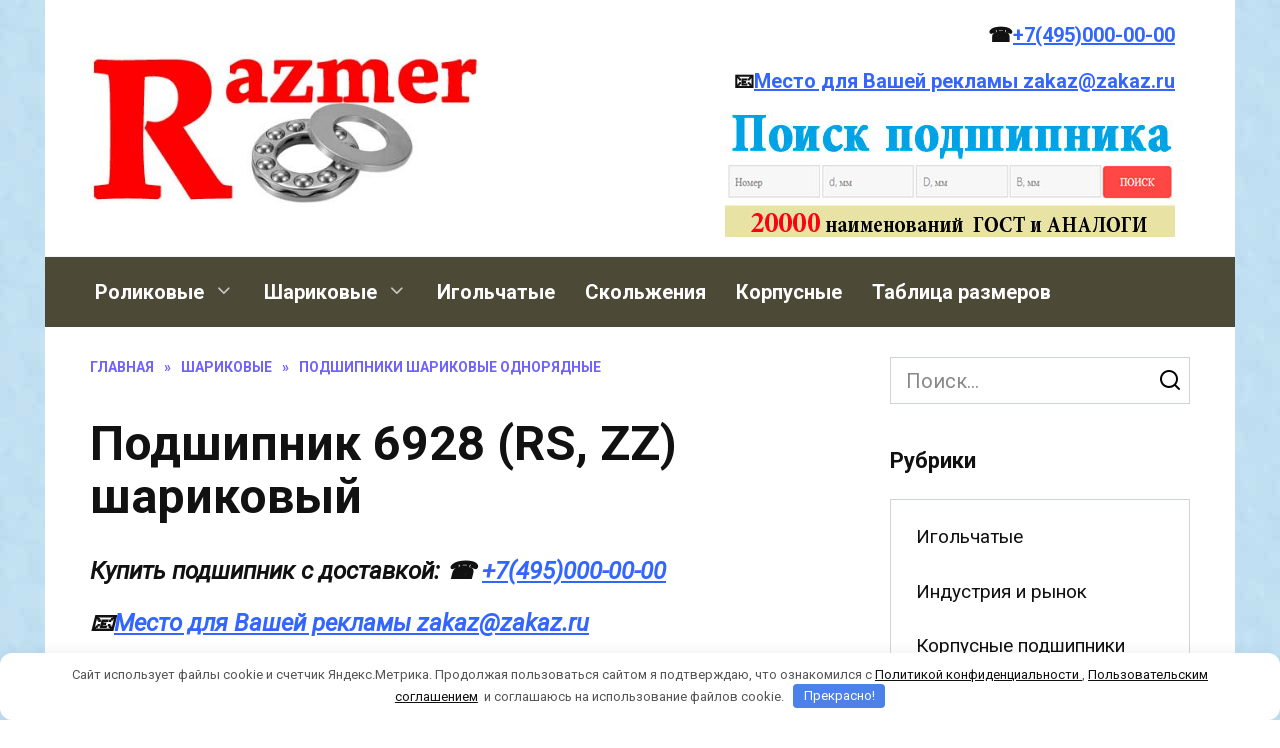

--- FILE ---
content_type: text/html; charset=UTF-8
request_url: https://podshipnika.ru/podshipnik-6928/
body_size: 13284
content:
<!doctype html> <html lang="ru-RU"> <head> <meta charset="UTF-8"> <meta name="viewport" content="width=device-width, initial-scale=1"> <title>Подшипник 6928 (2rs, zz) шариковый | Аналог ГОСТ и EU</title> <meta name='robots' content='max-image-preview:large'/> <style>img:is([sizes="auto" i], [sizes^="auto," i]) { contain-intrinsic-size: 3000px 1500px }</style> <!-- All In One SEO Pack 3.7.1ob_start_detected [-1,-1] --> <meta name="description" content="Подшипник 6928 имеет размеры: ширина 24 мм, внутренний диаметр 140 мм, наружный 190 мм. Производство Япония. Выпускаются также аналоги европейские (EU) и ГОСТ."/> <meta name="keywords" content="подшипник 6928,размер подшипника 6928"/> <script type="application/ld+json" class="aioseop-schema">{"@context":"https://schema.org","@graph":[{"@type":"Organization","@id":"https://podshipnika.ru/#organization","url":"https://podshipnika.ru/","name":"Размер подшипника","sameAs":[]},{"@type":"WebSite","@id":"https://podshipnika.ru/#website","url":"https://podshipnika.ru/","name":"Размер подшипника","publisher":{"@id":"https://podshipnika.ru/#organization"},"potentialAction":{"@type":"SearchAction","target":"https://podshipnika.ru/?s={search_term_string}","query-input":"required name=search_term_string"}},{"@type":"WebPage","@id":"https://podshipnika.ru/podshipnik-6928/#webpage","url":"https://podshipnika.ru/podshipnik-6928/","inLanguage":"ru-RU","name":"Подшипник 6928 (RS, ZZ) шариковый","isPartOf":{"@id":"https://podshipnika.ru/#website"},"breadcrumb":{"@id":"https://podshipnika.ru/podshipnik-6928/#breadcrumblist"},"description":"Подшипник 6928 имеет размеры: ширина 24 мм, внутренний диаметр 140 мм, наружный 190 мм. Производство Япония. Выпускаются также аналоги европейские (EU) и ГОСТ.","image":{"@type":"ImageObject","@id":"https://podshipnika.ru/podshipnik-6928/#primaryimage","url":"https://podshipnika.ru/wp-content/uploads/2023/12/razmer-podshipnika-6928.jpg","width":723,"height":379},"primaryImageOfPage":{"@id":"https://podshipnika.ru/podshipnik-6928/#primaryimage"},"datePublished":"2023-12-13T11:10:57+00:00","dateModified":"2023-12-13T11:10:57+00:00"},{"@type":"Article","@id":"https://podshipnika.ru/podshipnik-6928/#article","isPartOf":{"@id":"https://podshipnika.ru/podshipnik-6928/#webpage"},"author":{"@id":"https://podshipnika.ru/author/rpodshipnika/#author"},"headline":"Подшипник 6928 (RS, ZZ) шариковый","datePublished":"2023-12-13T11:10:57+00:00","dateModified":"2023-12-13T11:10:57+00:00","commentCount":0,"mainEntityOfPage":{"@id":"https://podshipnika.ru/podshipnik-6928/#webpage"},"publisher":{"@id":"https://podshipnika.ru/#organization"},"articleSection":"Подшипники шариковые однорядные, 6928","image":{"@type":"ImageObject","@id":"https://podshipnika.ru/podshipnik-6928/#primaryimage","url":"https://podshipnika.ru/wp-content/uploads/2023/12/razmer-podshipnika-6928.jpg","width":723,"height":379}},{"@type":"Person","@id":"https://podshipnika.ru/author/rpodshipnika/#author","name":"Алексей","sameAs":[],"image":{"@type":"ImageObject","@id":"https://podshipnika.ru/#personlogo","url":"https://secure.gravatar.com/avatar/7246dbaa6b0bd3b9679afff8de3282e7f365f3bef92a5344e313e5d1bedbf28c?s=96&d=monsterid&r=g","width":96,"height":96,"caption":"Алексей"}},{"@type":"BreadcrumbList","@id":"https://podshipnika.ru/podshipnik-6928/#breadcrumblist","itemListElement":[{"@type":"ListItem","position":1,"item":{"@type":"WebPage","@id":"https://podshipnika.ru/","url":"https://podshipnika.ru/","name":"Размеры подшипников | Поиск номера подшипника по таблице"}},{"@type":"ListItem","position":2,"item":{"@type":"WebPage","@id":"https://podshipnika.ru/podshipnik-6928/","url":"https://podshipnika.ru/podshipnik-6928/","name":"Подшипник 6928 (RS, ZZ) шариковый"}}]}]}</script> <link rel="canonical" href="https://podshipnika.ru/podshipnik-6928/"/> <!-- All In One SEO Pack --> <link rel='stylesheet' id='gglcptch-css' href='https://podshipnika.ru/wp-content/plugins/google-captcha/css/gglcptch.css' media='all'/> <style id='wp-block-library-theme-inline-css' type='text/css'> .wp-block-audio :where(figcaption){color:#555;font-size:13px;text-align:center}.is-dark-theme .wp-block-audio :where(figcaption){color:#ffffffa6}.wp-block-audio{margin:0 0 1em}.wp-block-code{border:1px solid #ccc;border-radius:4px;font-family:Menlo,Consolas,monaco,monospace;padding:.8em 1em}.wp-block-embed :where(figcaption){color:#555;font-size:13px;text-align:center}.is-dark-theme .wp-block-embed :where(figcaption){color:#ffffffa6}.wp-block-embed{margin:0 0 1em}.blocks-gallery-caption{color:#555;font-size:13px;text-align:center}.is-dark-theme .blocks-gallery-caption{color:#ffffffa6}:root :where(.wp-block-image figcaption){color:#555;font-size:13px;text-align:center}.is-dark-theme :root :where(.wp-block-image figcaption){color:#ffffffa6}.wp-block-image{margin:0 0 1em}.wp-block-pullquote{border-bottom:4px solid;border-top:4px solid;color:currentColor;margin-bottom:1.75em}.wp-block-pullquote cite,.wp-block-pullquote footer,.wp-block-pullquote__citation{color:currentColor;font-size:.8125em;font-style:normal;text-transform:uppercase}.wp-block-quote{border-left:.25em solid;margin:0 0 1.75em;padding-left:1em}.wp-block-quote cite,.wp-block-quote footer{color:currentColor;font-size:.8125em;font-style:normal;position:relative}.wp-block-quote:where(.has-text-align-right){border-left:none;border-right:.25em solid;padding-left:0;padding-right:1em}.wp-block-quote:where(.has-text-align-center){border:none;padding-left:0}.wp-block-quote.is-large,.wp-block-quote.is-style-large,.wp-block-quote:where(.is-style-plain){border:none}.wp-block-search .wp-block-search__label{font-weight:700}.wp-block-search__button{border:1px solid #ccc;padding:.375em .625em}:where(.wp-block-group.has-background){padding:1.25em 2.375em}.wp-block-separator.has-css-opacity{opacity:.4}.wp-block-separator{border:none;border-bottom:2px solid;margin-left:auto;margin-right:auto}.wp-block-separator.has-alpha-channel-opacity{opacity:1}.wp-block-separator:not(.is-style-wide):not(.is-style-dots){width:100px}.wp-block-separator.has-background:not(.is-style-dots){border-bottom:none;height:1px}.wp-block-separator.has-background:not(.is-style-wide):not(.is-style-dots){height:2px}.wp-block-table{margin:0 0 1em}.wp-block-table td,.wp-block-table th{word-break:normal}.wp-block-table :where(figcaption){color:#555;font-size:13px;text-align:center}.is-dark-theme .wp-block-table :where(figcaption){color:#ffffffa6}.wp-block-video :where(figcaption){color:#555;font-size:13px;text-align:center}.is-dark-theme .wp-block-video :where(figcaption){color:#ffffffa6}.wp-block-video{margin:0 0 1em}:root :where(.wp-block-template-part.has-background){margin-bottom:0;margin-top:0;padding:1.25em 2.375em} </style> <style id='classic-theme-styles-inline-css' type='text/css'> /*! This file is auto-generated */ .wp-block-button__link{color:#fff;background-color:#32373c;border-radius:9999px;box-shadow:none;text-decoration:none;padding:calc(.667em + 2px) calc(1.333em + 2px);font-size:1.125em}.wp-block-file__button{background:#32373c;color:#fff;text-decoration:none} </style> <style id='global-styles-inline-css' type='text/css'> :root{--wp--preset--aspect-ratio--square: 1;--wp--preset--aspect-ratio--4-3: 4/3;--wp--preset--aspect-ratio--3-4: 3/4;--wp--preset--aspect-ratio--3-2: 3/2;--wp--preset--aspect-ratio--2-3: 2/3;--wp--preset--aspect-ratio--16-9: 16/9;--wp--preset--aspect-ratio--9-16: 9/16;--wp--preset--color--black: #000000;--wp--preset--color--cyan-bluish-gray: #abb8c3;--wp--preset--color--white: #ffffff;--wp--preset--color--pale-pink: #f78da7;--wp--preset--color--vivid-red: #cf2e2e;--wp--preset--color--luminous-vivid-orange: #ff6900;--wp--preset--color--luminous-vivid-amber: #fcb900;--wp--preset--color--light-green-cyan: #7bdcb5;--wp--preset--color--vivid-green-cyan: #00d084;--wp--preset--color--pale-cyan-blue: #8ed1fc;--wp--preset--color--vivid-cyan-blue: #0693e3;--wp--preset--color--vivid-purple: #9b51e0;--wp--preset--gradient--vivid-cyan-blue-to-vivid-purple: linear-gradient(135deg,rgba(6,147,227,1) 0%,rgb(155,81,224) 100%);--wp--preset--gradient--light-green-cyan-to-vivid-green-cyan: linear-gradient(135deg,rgb(122,220,180) 0%,rgb(0,208,130) 100%);--wp--preset--gradient--luminous-vivid-amber-to-luminous-vivid-orange: linear-gradient(135deg,rgba(252,185,0,1) 0%,rgba(255,105,0,1) 100%);--wp--preset--gradient--luminous-vivid-orange-to-vivid-red: linear-gradient(135deg,rgba(255,105,0,1) 0%,rgb(207,46,46) 100%);--wp--preset--gradient--very-light-gray-to-cyan-bluish-gray: linear-gradient(135deg,rgb(238,238,238) 0%,rgb(169,184,195) 100%);--wp--preset--gradient--cool-to-warm-spectrum: linear-gradient(135deg,rgb(74,234,220) 0%,rgb(151,120,209) 20%,rgb(207,42,186) 40%,rgb(238,44,130) 60%,rgb(251,105,98) 80%,rgb(254,248,76) 100%);--wp--preset--gradient--blush-light-purple: linear-gradient(135deg,rgb(255,206,236) 0%,rgb(152,150,240) 100%);--wp--preset--gradient--blush-bordeaux: linear-gradient(135deg,rgb(254,205,165) 0%,rgb(254,45,45) 50%,rgb(107,0,62) 100%);--wp--preset--gradient--luminous-dusk: linear-gradient(135deg,rgb(255,203,112) 0%,rgb(199,81,192) 50%,rgb(65,88,208) 100%);--wp--preset--gradient--pale-ocean: linear-gradient(135deg,rgb(255,245,203) 0%,rgb(182,227,212) 50%,rgb(51,167,181) 100%);--wp--preset--gradient--electric-grass: linear-gradient(135deg,rgb(202,248,128) 0%,rgb(113,206,126) 100%);--wp--preset--gradient--midnight: linear-gradient(135deg,rgb(2,3,129) 0%,rgb(40,116,252) 100%);--wp--preset--font-size--small: 19.5px;--wp--preset--font-size--medium: 20px;--wp--preset--font-size--large: 36.5px;--wp--preset--font-size--x-large: 42px;--wp--preset--font-size--normal: 22px;--wp--preset--font-size--huge: 49.5px;--wp--preset--spacing--20: 0.44rem;--wp--preset--spacing--30: 0.67rem;--wp--preset--spacing--40: 1rem;--wp--preset--spacing--50: 1.5rem;--wp--preset--spacing--60: 2.25rem;--wp--preset--spacing--70: 3.38rem;--wp--preset--spacing--80: 5.06rem;--wp--preset--shadow--natural: 6px 6px 9px rgba(0, 0, 0, 0.2);--wp--preset--shadow--deep: 12px 12px 50px rgba(0, 0, 0, 0.4);--wp--preset--shadow--sharp: 6px 6px 0px rgba(0, 0, 0, 0.2);--wp--preset--shadow--outlined: 6px 6px 0px -3px rgba(255, 255, 255, 1), 6px 6px rgba(0, 0, 0, 1);--wp--preset--shadow--crisp: 6px 6px 0px rgba(0, 0, 0, 1);}:where(.is-layout-flex){gap: 0.5em;}:where(.is-layout-grid){gap: 0.5em;}body .is-layout-flex{display: flex;}.is-layout-flex{flex-wrap: wrap;align-items: center;}.is-layout-flex > :is(*, div){margin: 0;}body .is-layout-grid{display: grid;}.is-layout-grid > :is(*, div){margin: 0;}:where(.wp-block-columns.is-layout-flex){gap: 2em;}:where(.wp-block-columns.is-layout-grid){gap: 2em;}:where(.wp-block-post-template.is-layout-flex){gap: 1.25em;}:where(.wp-block-post-template.is-layout-grid){gap: 1.25em;}.has-black-color{color: var(--wp--preset--color--black) !important;}.has-cyan-bluish-gray-color{color: var(--wp--preset--color--cyan-bluish-gray) !important;}.has-white-color{color: var(--wp--preset--color--white) !important;}.has-pale-pink-color{color: var(--wp--preset--color--pale-pink) !important;}.has-vivid-red-color{color: var(--wp--preset--color--vivid-red) !important;}.has-luminous-vivid-orange-color{color: var(--wp--preset--color--luminous-vivid-orange) !important;}.has-luminous-vivid-amber-color{color: var(--wp--preset--color--luminous-vivid-amber) !important;}.has-light-green-cyan-color{color: var(--wp--preset--color--light-green-cyan) !important;}.has-vivid-green-cyan-color{color: var(--wp--preset--color--vivid-green-cyan) !important;}.has-pale-cyan-blue-color{color: var(--wp--preset--color--pale-cyan-blue) !important;}.has-vivid-cyan-blue-color{color: var(--wp--preset--color--vivid-cyan-blue) !important;}.has-vivid-purple-color{color: var(--wp--preset--color--vivid-purple) !important;}.has-black-background-color{background-color: var(--wp--preset--color--black) !important;}.has-cyan-bluish-gray-background-color{background-color: var(--wp--preset--color--cyan-bluish-gray) !important;}.has-white-background-color{background-color: var(--wp--preset--color--white) !important;}.has-pale-pink-background-color{background-color: var(--wp--preset--color--pale-pink) !important;}.has-vivid-red-background-color{background-color: var(--wp--preset--color--vivid-red) !important;}.has-luminous-vivid-orange-background-color{background-color: var(--wp--preset--color--luminous-vivid-orange) !important;}.has-luminous-vivid-amber-background-color{background-color: var(--wp--preset--color--luminous-vivid-amber) !important;}.has-light-green-cyan-background-color{background-color: var(--wp--preset--color--light-green-cyan) !important;}.has-vivid-green-cyan-background-color{background-color: var(--wp--preset--color--vivid-green-cyan) !important;}.has-pale-cyan-blue-background-color{background-color: var(--wp--preset--color--pale-cyan-blue) !important;}.has-vivid-cyan-blue-background-color{background-color: var(--wp--preset--color--vivid-cyan-blue) !important;}.has-vivid-purple-background-color{background-color: var(--wp--preset--color--vivid-purple) !important;}.has-black-border-color{border-color: var(--wp--preset--color--black) !important;}.has-cyan-bluish-gray-border-color{border-color: var(--wp--preset--color--cyan-bluish-gray) !important;}.has-white-border-color{border-color: var(--wp--preset--color--white) !important;}.has-pale-pink-border-color{border-color: var(--wp--preset--color--pale-pink) !important;}.has-vivid-red-border-color{border-color: var(--wp--preset--color--vivid-red) !important;}.has-luminous-vivid-orange-border-color{border-color: var(--wp--preset--color--luminous-vivid-orange) !important;}.has-luminous-vivid-amber-border-color{border-color: var(--wp--preset--color--luminous-vivid-amber) !important;}.has-light-green-cyan-border-color{border-color: var(--wp--preset--color--light-green-cyan) !important;}.has-vivid-green-cyan-border-color{border-color: var(--wp--preset--color--vivid-green-cyan) !important;}.has-pale-cyan-blue-border-color{border-color: var(--wp--preset--color--pale-cyan-blue) !important;}.has-vivid-cyan-blue-border-color{border-color: var(--wp--preset--color--vivid-cyan-blue) !important;}.has-vivid-purple-border-color{border-color: var(--wp--preset--color--vivid-purple) !important;}.has-vivid-cyan-blue-to-vivid-purple-gradient-background{background: var(--wp--preset--gradient--vivid-cyan-blue-to-vivid-purple) !important;}.has-light-green-cyan-to-vivid-green-cyan-gradient-background{background: var(--wp--preset--gradient--light-green-cyan-to-vivid-green-cyan) !important;}.has-luminous-vivid-amber-to-luminous-vivid-orange-gradient-background{background: var(--wp--preset--gradient--luminous-vivid-amber-to-luminous-vivid-orange) !important;}.has-luminous-vivid-orange-to-vivid-red-gradient-background{background: var(--wp--preset--gradient--luminous-vivid-orange-to-vivid-red) !important;}.has-very-light-gray-to-cyan-bluish-gray-gradient-background{background: var(--wp--preset--gradient--very-light-gray-to-cyan-bluish-gray) !important;}.has-cool-to-warm-spectrum-gradient-background{background: var(--wp--preset--gradient--cool-to-warm-spectrum) !important;}.has-blush-light-purple-gradient-background{background: var(--wp--preset--gradient--blush-light-purple) !important;}.has-blush-bordeaux-gradient-background{background: var(--wp--preset--gradient--blush-bordeaux) !important;}.has-luminous-dusk-gradient-background{background: var(--wp--preset--gradient--luminous-dusk) !important;}.has-pale-ocean-gradient-background{background: var(--wp--preset--gradient--pale-ocean) !important;}.has-electric-grass-gradient-background{background: var(--wp--preset--gradient--electric-grass) !important;}.has-midnight-gradient-background{background: var(--wp--preset--gradient--midnight) !important;}.has-small-font-size{font-size: var(--wp--preset--font-size--small) !important;}.has-medium-font-size{font-size: var(--wp--preset--font-size--medium) !important;}.has-large-font-size{font-size: var(--wp--preset--font-size--large) !important;}.has-x-large-font-size{font-size: var(--wp--preset--font-size--x-large) !important;} :where(.wp-block-post-template.is-layout-flex){gap: 1.25em;}:where(.wp-block-post-template.is-layout-grid){gap: 1.25em;} :where(.wp-block-columns.is-layout-flex){gap: 2em;}:where(.wp-block-columns.is-layout-grid){gap: 2em;} :root :where(.wp-block-pullquote){font-size: 1.5em;line-height: 1.6;} </style> <link rel='stylesheet' id='google-fonts-css' href='https://fonts.googleapis.com/css?family=Roboto%3A400%2C400i%2C700%7CMontserrat%3A400%2C400i%2C700&#038;subset=cyrillic&#038;display=swap' media='all'/> <link rel='stylesheet' id='reboot-style-css' href='https://podshipnika.ru/wp-content/themes/reboot/assets/css/style.min.css' media='all'/> <link rel='stylesheet' id='reboot-style-child-css' href='https://podshipnika.ru/wp-content/themes/reboot_child/style.css' media='all'/> <link rel='stylesheet' id='page-bearing-search-css' href='https://podshipnika.ru/wp-content/themes/reboot_child/page-bearing-search.css' media='all'/> <link rel='stylesheet' id='tables-css' href='https://podshipnika.ru/wp-content/themes/reboot_child/tables.css' media='all'/> <script type="text/javascript" src="https://podshipnika.ru/wp-includes/js/jquery/jquery.min.js" id="jquery-core-js"></script> <style>.pseudo-clearfy-link { color: #008acf; cursor: pointer;}.pseudo-clearfy-link:hover { text-decoration: none;}</style><style id="wpremark-styles">.wpremark{position:relative;display:flex;border:none}.wpremark p{margin:.75em 0}.wpremark p:first-child{margin-top:0}.wpremark p:last-child{margin-bottom:0}.wpremark .wpremark-body{width:100%;max-width:100%;align-self:center}.wpremark .wpremark-icon svg,.wpremark .wpremark-icon img{display:block;max-width:100%;max-height:100%}</style><link rel="preload" href="https://podshipnika.ru/wp-content/themes/reboot/assets/fonts/wpshop-core.ttf" as="font" crossorigin><link rel="prefetch" href="https://podshipnika.ru/wp-content/uploads/2023/12/razmer-podshipnika-6928.jpg" as="image" crossorigin> <style>.site-logotype img{max-height:150px}.entry-content a:not(.wp-block-button__link), .entry-content a:not(.wp-block-button__link):visited, .spanlink, .comment-reply-link, .pseudo-link, .widget_calendar a, .widget_recent_comments a, .child-categories ul li a{color:#1e73be}.child-categories ul li a{border-color:#1e73be}@media (min-width: 768px){body.custom-background{background-image: url("https://podshipnika.ru/wp-content/uploads/2018/09/bekgr.jpg")}}@media (min-width: 768px){body.custom-background{background-repeat:repeat}}@media (min-width: 768px){body.custom-background{background-position:center top}}@media (min-width: 768px){.site-header{background-repeat:repeat-y}}@media (min-width: 768px){.site-header{background-position:right bottom}}.main-navigation, .footer-navigation, .footer-navigation .removed-link, .main-navigation .removed-link, .main-navigation ul li>a, .footer-navigation ul li>a{color:#ffffff}.main-navigation, .main-navigation ul li .sub-menu li, .main-navigation ul li.menu-item-has-children:before, .footer-navigation, .footer-navigation ul li .sub-menu li, .footer-navigation ul li.menu-item-has-children:before{background-color:#4c4937}.site-footer{background-color:#576b68}body{font-family:"Roboto" ,"Helvetica Neue", Helvetica, Arial, sans-serif;font-size:20px;}.main-navigation ul li a, .main-navigation ul li span, .footer-navigation ul li a, .footer-navigation ul li span{font-family:"Roboto" ,"Helvetica Neue", Helvetica, Arial, sans-serif;font-size:20px;}.h1, h1:not(.site-title){font-family:"Roboto" ,"Helvetica Neue", Helvetica, Arial, sans-serif;}.h2, .related-posts__header, .section-block__title, h2{font-family:"Roboto" ,"Helvetica Neue", Helvetica, Arial, sans-serif;}.h3, h3{font-family:"Roboto" ,"Helvetica Neue", Helvetica, Arial, sans-serif;}.h4, h4{font-family:"Roboto" ,"Helvetica Neue", Helvetica, Arial, sans-serif;}.h5, h5{font-family:"Roboto" ,"Helvetica Neue", Helvetica, Arial, sans-serif;}</style> <link rel="icon" href="https://podshipnika.ru/wp-content/uploads/2024/07/cropped-r-32x32.png" sizes="32x32"/> <link rel="icon" href="https://podshipnika.ru/wp-content/uploads/2024/07/cropped-r-192x192.png" sizes="192x192"/> <link rel="apple-touch-icon" href="https://podshipnika.ru/wp-content/uploads/2024/07/cropped-r-180x180.png"/> <meta name="msapplication-TileImage" content="https://podshipnika.ru/wp-content/uploads/2024/07/cropped-r-270x270.png"/> <style>.clearfy-cookie { position:fixed; left:0; right:0; bottom:0; padding:12px; color:#555555; background:#ffffff; box-shadow:0 3px 20px -5px rgba(41, 44, 56, 0.2); z-index:9999; font-size: 13px; border-radius: 12px; transition: .3s; }.clearfy-cookie--left { left: 20px; bottom: 20px; right: auto; max-width: 400px; margin-right: 20px; }.clearfy-cookie--right { left: auto; bottom: 20px; right: 20px; max-width: 400px; margin-left: 20px; }.clearfy-cookie.clearfy-cookie-hide { transform: translateY(150%) translateZ(0); opacity: 0; }.clearfy-cookie-container { max-width:1170px; margin:0 auto; text-align:center; }.clearfy-cookie-accept { background:#4b81e8; color:#fff; border:0; padding:.2em .8em; margin: 0 0 0 .5em; font-size: 13px; border-radius: 4px; cursor: pointer; }.clearfy-cookie-accept:hover,.clearfy-cookie-accept:focus { opacity: .9; }</style> <!-- Yandex.RTB --> <script>window.yaContextCb=window.yaContextCb||[]</script> <script src="https://yandex.ru/ads/system/context.js" async></script> <!-- Yandex.RTB R-A-271163-34 --> <script>
window.yaContextCb.push(()=>{
	Ya.Context.AdvManager.render({
		"blockId": "R-A-271163-34",
		"type": "fullscreen",
		"platform": "touch"
	})
})
</script> <!-- Yandex.RTB R-A-271163-33 --> <script>
window.yaContextCb.push(()=>{
	Ya.Context.AdvManager.render({
		"blockId": "R-A-271163-33",
		"type": "floorAd",
		"platform": "touch"
	})
})
</script> </head> <body class="wp-singular post-template-default single single-post postid-4548 single-format-standard wp-embed-responsive wp-theme-reboot wp-child-theme-reboot_child custom-background sidebar-right"> <div id="page" class="site"> <a class="skip-link screen-reader-text" href="#content">Перейти к содержанию</a> <div class="search-screen-overlay js-search-screen-overlay"></div> <div class="search-screen js-search-screen"> <form role="search" method="get" class="search-form" action="https://podshipnika.ru/"> <label> <span class="screen-reader-text"><!--noindex-->Search for:<!--/noindex--></span> <input type="search" class="search-field" placeholder="Поиск…" value="" name="s"> </label> <button type="submit" class="search-submit"></button> </form> </div> <header id="masthead" class="site-header fixed" itemscope itemtype="http://schema.org/WPHeader"> <div class="site-header-inner fixed"> <div class="humburger js-humburger"><span></span><span></span><span></span></div> <div class="site-branding"> <div class="site-logotype"><a href="https://podshipnika.ru/"><img src="https://podshipnika.ru/wp-content/uploads/2018/09/1.jpg" width="475" height="183" alt="Размер подшипника"></a></div></div><!-- .site-branding --> <div class="header-html-2"> <!--noindex--><p style="text-align: right;"><strong>☎<a style="color: #3366ff;" href="tel:+7(495)649-62-94">+7(495)000-00-00</a></p><p style="text-align: right;">📧<a style="color: #3366ff;" href="zakaz@zakaz.ru">Место для Вашей рекламы zakaz@zakaz.ru</a></strong></p><!--/noindex--> <a href="https://podshipnika.ru/table/"><img class="size-full wp-image-1560 aligncenter" src="https://podshipnika.ru/wp-content/uploads/2020/02/search_bearing_5.jpg" alt="Подбор подшипника" width="450" height="125"/></a> </div> </div> </header><!-- #masthead --> <nav id="site-navigation" class="main-navigation fixed" itemscope itemtype="http://schema.org/SiteNavigationElement"> <div class="main-navigation-inner full"> <div class="menu-osnovnoe-container"><ul id="header_menu" class="menu"><li id="menu-item-17" class="menu-item menu-item-type-taxonomy menu-item-object-category menu-item-has-children menu-item-17"><a href="https://podshipnika.ru/category/rolikovye/">Роликовые</a> <ul class="sub-menu"> <li id="menu-item-19" class="menu-item menu-item-type-taxonomy menu-item-object-category menu-item-19"><a href="https://podshipnika.ru/category/rolikovye/odnorjadnye-rolikovye-podshipniki/">Однорядные роликовые подшипники</a></li> <li id="menu-item-18" class="menu-item menu-item-type-taxonomy menu-item-object-category menu-item-18"><a href="https://podshipnika.ru/category/rolikovye/dvuhrjadnye-rolikovye-podshipniki/">Двухрядные роликовые подшипники</a></li> </ul> </li> <li id="menu-item-20" class="menu-item menu-item-type-taxonomy menu-item-object-category current-post-ancestor menu-item-has-children menu-item-20"><a href="https://podshipnika.ru/category/sharikovye/">Шариковые</a> <ul class="sub-menu"> <li id="menu-item-22" class="menu-item menu-item-type-taxonomy menu-item-object-category current-post-ancestor current-menu-parent current-post-parent menu-item-22"><a href="https://podshipnika.ru/category/sharikovye/sharikovye-odnorjadnye/">Подшипники шариковые однорядные</a></li> <li id="menu-item-21" class="menu-item menu-item-type-taxonomy menu-item-object-category menu-item-21"><a href="https://podshipnika.ru/category/sharikovye/dvuhrjadnye-sharikovye-podshipniki/">Двухрядные шариковые подшипники</a></li> </ul> </li> <li id="menu-item-411" class="menu-item menu-item-type-taxonomy menu-item-object-category menu-item-411"><a href="https://podshipnika.ru/category/igolchatye/">Игольчатые</a></li> <li id="menu-item-464" class="menu-item menu-item-type-taxonomy menu-item-object-category menu-item-464"><a href="https://podshipnika.ru/category/skolzhenija/">Скольжения</a></li> <li id="menu-item-3664" class="menu-item menu-item-type-taxonomy menu-item-object-category menu-item-3664"><a href="https://podshipnika.ru/category/korpusnye-podshipniki/">Корпусные</a></li> <li id="menu-item-379" class="menu-item menu-item-type-post_type menu-item-object-page menu-item-379"><a href="https://podshipnika.ru/tablica-razmerov/">Таблица размеров</a></li> </ul></div> </div> </nav><!-- #site-navigation --> <div class="mobile-menu-placeholder js-mobile-menu-placeholder"></div> <div id="content" class="site-content fixed"> <div class="site-content-inner"> <div id="primary" class="content-area" itemscope itemtype="http://schema.org/Article"> <main id="main" class="site-main article-card"> <article id="post-4548" class="article-post post-4548 post type-post status-publish format-standard has-post-thumbnail category-sharikovye-odnorjadnye tag-1197"> <div class="breadcrumb" itemscope itemtype="http://schema.org/BreadcrumbList"><span class="breadcrumb-item" itemprop="itemListElement" itemscope itemtype="http://schema.org/ListItem"><a href="https://podshipnika.ru/" itemprop="item"><span itemprop="name">Главная</span></a><meta itemprop="position" content="0"></span> <span class="breadcrumb-separator">»</span> <span class="breadcrumb-item" itemprop="itemListElement" itemscope itemtype="http://schema.org/ListItem"><a href="https://podshipnika.ru/category/sharikovye/" itemprop="item"><span itemprop="name">Шариковые</span></a><meta itemprop="position" content="1"></span> <span class="breadcrumb-separator">»</span> <span class="breadcrumb-item" itemprop="itemListElement" itemscope itemtype="http://schema.org/ListItem"><a href="https://podshipnika.ru/category/sharikovye/sharikovye-odnorjadnye/" itemprop="item"><span itemprop="name">Подшипники шариковые однорядные</span></a><meta itemprop="position" content="2"></span></div> <h1 class="entry-title" itemprop="headline">Подшипник 6928 (RS, ZZ) шариковый</h1> <!--noindex--><p><span style="font-size: x-large;"><strong><em>Купить подшипник с доставкой: ☎ <span style="color: #3366ff;"><a style="color: #3366ff;" href="tel:+7(495)649-62-94">+7(495)000-00-00</a></span></em></strong></span></p> <p><span style="font-size: x-large;"><strong><em>📧<a style="color: #3366ff;" href="mailto:zakaz@zakaz.ru">Место для Вашей рекламы zakaz@zakaz.ru</a></em></strong></span></p><!--/noindex--> <div class="social-buttons"><span class="social-button social-button--vkontakte" data-social="vkontakte" data-image="https://podshipnika.ru/wp-content/uploads/2023/12/razmer-podshipnika-6928-150x150.jpg"><span data-counter="vkontakte"></span></span><span class="social-button social-button--telegram" data-social="telegram"></span><span class="social-button social-button--odnoklassniki" data-social="odnoklassniki"><span data-counter="odnoklassniki"></span></span><span class="social-button social-button--whatsapp" data-social="whatsapp"></span></div> <div class="entry-image post-card post-card__thumbnail"> <img width="723" height="379" src="https://podshipnika.ru/wp-content/uploads/2023/12/razmer-podshipnika-6928.jpg" class="attachment-reboot_standard size-reboot_standard wp-post-image" alt="размер подшипника 6928" itemprop="image" decoding="async" fetchpriority="high" srcset="https://podshipnika.ru/wp-content/uploads/2023/12/razmer-podshipnika-6928.jpg 723w, https://podshipnika.ru/wp-content/uploads/2023/12/razmer-podshipnika-6928-300x157.jpg 300w" sizes="(max-width: 723px) 100vw, 723px"/> </div> <div class="entry-content" itemprop="articleBody"> <blockquote class="info"> <p style="text-align: justify;"><span style="color: #ff0000;"><strong>Подшипник 6928 (2RS, RS, ZZ, Z) </strong></span>– шариковый радиальный однорядный подшипник качения, закрытый заглушками из каучука с двух сторон (2RS) или армирован с помощью листовой стали (ZZ).</p> </blockquote> <p><span style="color: #ff0000;"><strong>Размеры подшипника 6928:</strong></span></p> <ul> <li>ширина 24 мм,</li> <li>внутренний диаметр 140 мм,</li> <li>наружный диаметр 190 мм,</li> <li>общая масса 2,1 кг.</li> </ul> <p style="text-align: justify;">В такой элемент уже при сборке вносят смазочную жидкость. Открытый тип способен обеспечить пороговую частоту вращения немного выше чем закрытый тип изделия.</p> <blockquote class="check"> <p style="text-align: justify;">Цена на подшипник зависит от завода изготовителя и чаще всего соответствует качеству изделия.</p> </blockquote> <p style="text-align: center;"><span itemprop="image" itemscope itemtype="https://schema.org/ImageObject"><img itemprop="url image" decoding="async" class="aligncenter wp-image-4573 size-full" title="Шариковый подшипник 6928-2rs закрытый заглушками из каучука с двух сторон" src="https://podshipnika.ru/wp-content/uploads/2023/12/podshipnik-6928-2rs.jpg" alt="подшипник 6928-2rs" width="501" height="550" srcset="https://podshipnika.ru/wp-content/uploads/2023/12/podshipnik-6928-2rs.jpg 501w, https://podshipnika.ru/wp-content/uploads/2023/12/podshipnik-6928-2rs-273x300.jpg 273w, https://podshipnika.ru/wp-content/uploads/2023/12/podshipnik-6928-2rs-364x400.jpg 364w" sizes="(max-width: 501px) 100vw, 501px"/><meta itemprop="width" content="501"><meta itemprop="height" content="550"></span></p> <p style="text-align: justify;">Обозначение 6928 – это японский формат маркировки. На отечественном рынке (ГОСТ) производится под номером 1000928, а на европейском рынке выпускается с индексом 61928.</p><div class="b-r b-r--after_p_1"><!-- Yandex.RTB R-A-271163-24 --> <div id="yandex_rtb_R-A-271163-24"></div> <script>window.yaContextCb.push(()=>{
  Ya.Context.AdvManager.render({
    renderTo: 'yandex_rtb_R-A-271163-24',
    blockId: 'R-A-271163-24'
  })
})</script></div> <blockquote><p><span style="color: #ff0000;">Смотреть также: </span><span style="color: #0000ff;"><a style="color: #0000ff;" href="https://podshipnika.ru/tablica-razmerov-sharikovyh-podshipnikov/">Таблица однорядных шариковых подшипников</a></span></p></blockquote> <div class="table-of-contents open"><div class="table-of-contents__header"><span class="table-of-contents__hide js-table-of-contents-hide">Содержание</span></div><ol class="table-of-contents__list js-table-of-contents-list"> <li class="level-1"><a href="#razmer-podshipnika-6928">Размер подшипника 6928</a></li><li class="level-1"><a href="#razmer-sharika-6928-podshipnika">Размер шарика 6928 подшипника</a></li><li class="level-1"><a href="#analogi-6928-podshipnika">Аналоги 6928 подшипника</a></li></ol></div><h2 style="text-align: justify;" id="razmer-podshipnika-6928">Размер подшипника 6928</h2> <p style="text-align: justify;">Направление воспринимаемых нагрузок &#8212; радиальное и осевое в обе стороны. Осевое &#8212; до 70% неиспользованной допустимой радиальной нагрузки. Могут работать под осевыми нагрузками при высокой частоте вращения. Производится из хромированной, углеродистой и нержавеющей стали.</p> <p style="text-align: center;"><span itemprop="image" itemscope itemtype="https://schema.org/ImageObject"><img itemprop="url image" decoding="async" class="aligncenter wp-image-1930 size-full" title="Чертежная схема подшипника 6928" src="https://podshipnika.ru/wp-content/uploads/2020/04/sharikovyiy-radialnyiy-podshipnik.jpg" alt="схема 6928 подшипника" width="692" height="653" srcset="https://podshipnika.ru/wp-content/uploads/2020/04/sharikovyiy-radialnyiy-podshipnik.jpg 692w, https://podshipnika.ru/wp-content/uploads/2020/04/sharikovyiy-radialnyiy-podshipnik-300x283.jpg 300w" sizes="(max-width: 692px) 100vw, 692px"/><meta itemprop="width" content="692"><meta itemprop="height" content="653"></span></p> <p style="text-align: justify;"><span style="color: #ff0000;"><strong>Характеристики подшипника</strong></span></p> <table> <tbody> <tr> <td>Характеристика</td> <td>Значение</td> <td>Ед. измерения</td> </tr> <tr> <td>Внутренний размер</td> <td>140</td> <td>мм</td> </tr> <tr> <td>Наружный размер</td> <td>190</td> <td>мм</td> </tr> <tr> <td>Ширина</td> <td>24</td> <td>мм</td> </tr> <tr> <td>Общая масса</td> <td>2,1</td> <td>кг</td> </tr> <tr> <td>Грузовая нагрузка в динамике</td> <td>65,9</td> <td>кН</td> </tr> <tr> <td>Грузовая нагрузка в статике</td> <td>53</td> <td>кН</td> </tr> </tbody> </table> <h2 style="text-align: justify;" id="razmer-sharika-6928-podshipnika">Размер шарика 6928 подшипника</h2> <table> <tbody> <tr> <td>Характеристика</td> <td>Значение</td> <td>Ед. измерения</td> </tr> <tr> <td>Диаметр шарика</td> <td>15,081</td> <td>мм.</td> </tr> <tr> <td>Количество шариков</td> <td>19</td> <td>шт.</td> </tr> </tbody> </table> <h2 id="analogi-6928-podshipnika">Аналоги 6928 подшипника</h2> <blockquote class="thumbs-up"> <p style="text-align: justify;">На сегодняшний день изделий много и сложно разобраться среди импортных, отечественных и китайских аналогов, поэтому выбирая подшипник лучше всего, в качестве ориентира, использовать отзывы покупателей о выбранной марке.</p> </blockquote> <p style="text-align: justify;"><span style="color: #ff0000;"><strong>Таблица аналогов</strong></span></p> <table> <tbody> <tr> <td>Индекс JP (Япония)</td> <td>Индекс EU (Европа)</td> <td>ГОСТ</td> </tr> <tr> <td>6928</td> <td>61928</td> <td>1000928</td> </tr> <tr> <td>6928-Z</td> <td>61928-Z</td> <td>1060928</td> </tr> <tr> <td>6928-ZZ</td> <td>61928-ZZ</td> <td>1080928</td> </tr> <tr> <td>6928-RS</td> <td>61928-RS</td> <td>1160928</td> </tr> <tr> <td>6928-2RS</td> <td>61928-2RS</td> <td>1180928</td> </tr> </tbody> </table> <p style="text-align: justify;"><span style="color: #ff0000;"><strong>Расшифровка маркировки подшипников:</strong></span></p> <table> <tbody> <tr> <td>Суффикс</td> <td>Расшифровка</td> </tr> <tr> <td>6</td> <td>Однорядные радиальные шарикоподшипники</td> </tr> <tr> <td>Z</td> <td>Односторонняя защитная металлическая шайба</td> </tr> <tr> <td>ZZ</td> <td>Двусторонняя защитная металлическая шайба</td> </tr> <tr> <td>RS</td> <td>Одностороннее каучуковое уплотнение</td> </tr> <tr> <td>2RS</td> <td>Двустороннее каучуковое уплотнение</td> </tr> <tr> <td>P6</td> <td>Класс точности соответствует ISO 6</td> </tr> <tr> <td>P5</td> <td>Класс точности соответствует ISO 5</td> </tr> <tr> <td>P4</td> <td>Класс точности соответствует ISO 4</td> </tr> </tbody> </table> <p style="text-align: justify;">Заводы производители:</p> <ol style="text-align: justify;"> <li>3 ГПЗ;</li> <li>23-ГПЗ, г. Вологда;</li> <li>СПЗ-4;</li> <li>АПП – SIA «APP GRUPP».</li> </ol> <p>Заводы производители аналогов:</p> <ol> <li>SKF,</li> <li>VBF,</li> <li>FAG,</li> <li>FBJ,</li> <li>NKE.</li> </ol><div class="b-r b-r--after_content"><!-- Yandex.RTB R-A-271163-31 --> <div id="yandex_rtb_R-A-271163-31"></div> <script>window.yaContextCb.push(()=>{
  Ya.Context.AdvManager.render({
    renderTo: 'yandex_rtb_R-A-271163-31',
    blockId: 'R-A-271163-31'
  })
})</script></div><div class="pagination alignleft"><< <a href="https://podshipnika.ru/podshipnik-6926/" rel="prev">Подшипник 6926 (2RS, RS, ZZ)</a> </div><div class="pagination alignright"><a href="https://podshipnika.ru/podshipnik-6930/" rel="next">Подшипник 6930 (RS, ZZ) шариковый</a> >></div> </div><!-- .entry-content --> </article> <div class="entry-tags"><a href="https://podshipnika.ru/tag/6928/" class="entry-tag">6928</a> </div> <div class="rating-box"> <div class="rating-box__header">Оцените статью</div> <div class="wp-star-rating js-star-rating star-rating--score-0" data-post-id="4548" data-rating-count="0" data-rating-sum="0" data-rating-value="0"><span class="star-rating-item js-star-rating-item" data-score="1"><svg aria-hidden="true" role="img" xmlns="http://www.w3.org/2000/svg" viewBox="0 0 576 512" class="i-ico"><path fill="currentColor" d="M259.3 17.8L194 150.2 47.9 171.5c-26.2 3.8-36.7 36.1-17.7 54.6l105.7 103-25 145.5c-4.5 26.3 23.2 46 46.4 33.7L288 439.6l130.7 68.7c23.2 12.2 50.9-7.4 46.4-33.7l-25-145.5 105.7-103c19-18.5 8.5-50.8-17.7-54.6L382 150.2 316.7 17.8c-11.7-23.6-45.6-23.9-57.4 0z" class="ico-star"></path></svg></span><span class="star-rating-item js-star-rating-item" data-score="2"><svg aria-hidden="true" role="img" xmlns="http://www.w3.org/2000/svg" viewBox="0 0 576 512" class="i-ico"><path fill="currentColor" d="M259.3 17.8L194 150.2 47.9 171.5c-26.2 3.8-36.7 36.1-17.7 54.6l105.7 103-25 145.5c-4.5 26.3 23.2 46 46.4 33.7L288 439.6l130.7 68.7c23.2 12.2 50.9-7.4 46.4-33.7l-25-145.5 105.7-103c19-18.5 8.5-50.8-17.7-54.6L382 150.2 316.7 17.8c-11.7-23.6-45.6-23.9-57.4 0z" class="ico-star"></path></svg></span><span class="star-rating-item js-star-rating-item" data-score="3"><svg aria-hidden="true" role="img" xmlns="http://www.w3.org/2000/svg" viewBox="0 0 576 512" class="i-ico"><path fill="currentColor" d="M259.3 17.8L194 150.2 47.9 171.5c-26.2 3.8-36.7 36.1-17.7 54.6l105.7 103-25 145.5c-4.5 26.3 23.2 46 46.4 33.7L288 439.6l130.7 68.7c23.2 12.2 50.9-7.4 46.4-33.7l-25-145.5 105.7-103c19-18.5 8.5-50.8-17.7-54.6L382 150.2 316.7 17.8c-11.7-23.6-45.6-23.9-57.4 0z" class="ico-star"></path></svg></span><span class="star-rating-item js-star-rating-item" data-score="4"><svg aria-hidden="true" role="img" xmlns="http://www.w3.org/2000/svg" viewBox="0 0 576 512" class="i-ico"><path fill="currentColor" d="M259.3 17.8L194 150.2 47.9 171.5c-26.2 3.8-36.7 36.1-17.7 54.6l105.7 103-25 145.5c-4.5 26.3 23.2 46 46.4 33.7L288 439.6l130.7 68.7c23.2 12.2 50.9-7.4 46.4-33.7l-25-145.5 105.7-103c19-18.5 8.5-50.8-17.7-54.6L382 150.2 316.7 17.8c-11.7-23.6-45.6-23.9-57.4 0z" class="ico-star"></path></svg></span><span class="star-rating-item js-star-rating-item" data-score="5"><svg aria-hidden="true" role="img" xmlns="http://www.w3.org/2000/svg" viewBox="0 0 576 512" class="i-ico"><path fill="currentColor" d="M259.3 17.8L194 150.2 47.9 171.5c-26.2 3.8-36.7 36.1-17.7 54.6l105.7 103-25 145.5c-4.5 26.3 23.2 46 46.4 33.7L288 439.6l130.7 68.7c23.2 12.2 50.9-7.4 46.4-33.7l-25-145.5 105.7-103c19-18.5 8.5-50.8-17.7-54.6L382 150.2 316.7 17.8c-11.7-23.6-45.6-23.9-57.4 0z" class="ico-star"></path></svg></span></div><div class="star-rating-text"><em>( Пока оценок нет )</em></div> </div> <div class="entry-social"> <div class="social-buttons"><span class="social-button social-button--vkontakte" data-social="vkontakte" data-image="https://podshipnika.ru/wp-content/uploads/2023/12/razmer-podshipnika-6928-150x150.jpg"><span data-counter="vkontakte"></span></span><span class="social-button social-button--telegram" data-social="telegram"></span><span class="social-button social-button--odnoklassniki" data-social="odnoklassniki"><span data-counter="odnoklassniki"></span></span><span class="social-button social-button--whatsapp" data-social="whatsapp"></span></div> </div> <meta itemprop="author" content="Алексей"> <meta itemscope itemprop="mainEntityOfPage" itemType="https://schema.org/WebPage" itemid="https://podshipnika.ru/podshipnik-6928/" content="Подшипник 6928 (RS, ZZ) шариковый"> <meta itemprop="dateModified" content="2023-12-13"> <meta itemprop="datePublished" content="2023-12-13T11:10:57+00:00"> <div itemprop="publisher" itemscope itemtype="https://schema.org/Organization" style="display: none;"><div itemprop="logo" itemscope itemtype="https://schema.org/ImageObject"><img itemprop="url image" src="https://podshipnika.ru/wp-content/uploads/2018/09/1.jpg" alt="Размер подшипника"></div><meta itemprop="name" content="Размер подшипника"><meta itemprop="telephone" content="Размер подшипника"><meta itemprop="address" content="https://podshipnika.ru"></div> </main><!-- #main --> </div><!-- #primary --> <aside id="secondary" class="widget-area" itemscope itemtype="http://schema.org/WPSideBar"> <div class="sticky-sidebar js-sticky-sidebar"> <div id="search-2" class="widget widget_search"> <form role="search" method="get" class="search-form" action="https://podshipnika.ru/"> <label> <span class="screen-reader-text"><!--noindex-->Search for:<!--/noindex--></span> <input type="search" class="search-field" placeholder="Поиск…" value="" name="s"> </label> <button type="submit" class="search-submit"></button> </form></div><div id="categories-4" class="widget widget_categories"><div class="widget-header">Рубрики</div> <ul> <li class="cat-item cat-item-146"><a href="https://podshipnika.ru/category/igolchatye/">Игольчатые</a> </li> <li class="cat-item cat-item-1203"><a href="https://podshipnika.ru/category/industriya-i-rynok/">Индустрия и рынок</a> </li> <li class="cat-item cat-item-968"><a href="https://podshipnika.ru/category/korpusnye-podshipniki/">Корпусные подшипники</a> </li> <li class="cat-item cat-item-1143"><a href="https://podshipnika.ru/category/primenyaemost/">Применяемость</a> </li> <li class="cat-item cat-item-3"><a href="https://podshipnika.ru/category/rolikovye/">Роликовые</a> <ul class='children'> <li class="cat-item cat-item-8"><a href="https://podshipnika.ru/category/rolikovye/dvuhrjadnye-rolikovye-podshipniki/">Двухрядные роликовые подшипники</a> </li> <li class="cat-item cat-item-7"><a href="https://podshipnika.ru/category/rolikovye/odnorjadnye-rolikovye-podshipniki/">Однорядные роликовые подшипники</a> </li> </ul> </li> <li class="cat-item cat-item-170"><a href="https://podshipnika.ru/category/skolzhenija/">Скольжения</a> </li> <li class="cat-item cat-item-2"><a href="https://podshipnika.ru/category/sharikovye/">Шариковые</a> <ul class='children'> <li class="cat-item cat-item-6"><a href="https://podshipnika.ru/category/sharikovye/dvuhrjadnye-sharikovye-podshipniki/">Двухрядные шариковые подшипники</a> </li> <li class="cat-item cat-item-4"><a href="https://podshipnika.ru/category/sharikovye/sharikovye-odnorjadnye/">Подшипники шариковые однорядные</a> </li> </ul> </li> </ul> </div><div id="custom_html-3" class="widget_text widget widget_custom_html"><div class="textwidget custom-html-widget"><!-- Yandex.RTB R-A-271163-28 --> <div id="yandex_rtb_R-A-271163-28"></div> <script>window.yaContextCb.push(()=>{
  Ya.Context.AdvManager.render({
    renderTo: 'yandex_rtb_R-A-271163-28',
    blockId: 'R-A-271163-28'
  })
})</script></div></div> </div> </aside><!-- #secondary --> </div><!--.site-content-inner--> </div><!--.site-content--> <div class="site-footer-container "> <footer id="colophon" class="site-footer site-footer--style-gray full"> <div class="site-footer-inner fixed"> <div class="footer-widgets footer-widgets-2"><div class="footer-widget"><div id="nav_menu-3" class="widget widget_nav_menu"><div class="widget-header">ПОДШИПНИК</div><div class="menu-podshipnik-container"><ul id="menu-podshipnik" class="menu"><li id="menu-item-3179" class="menu-item menu-item-type-post_type menu-item-object-page menu-item-3179"><a href="https://podshipnika.ru/pravila/">Пользовательское соглашение</a></li> <li id="menu-item-3180" class="menu-item menu-item-type-post_type menu-item-object-page menu-item-privacy-policy menu-item-3180"><a rel="privacy-policy" href="https://podshipnika.ru/politika-konfidencialnosti/">Политика конфиденциальности</a></li> </ul></div></div></div><div class="footer-widget"><div id="nav_menu-2" class="widget widget_nav_menu"><div class="widget-header">ПОМОЩЬ</div><div class="menu-pomoshh-container"><ul id="menu-pomoshh" class="menu"><li id="menu-item-3181" class="menu-item menu-item-type-post_type menu-item-object-page menu-item-3181"><a href="https://podshipnika.ru/reklama/">Реклама</a></li> <li id="menu-item-3182" class="menu-item menu-item-type-post_type menu-item-object-page menu-item-3182"><a href="https://podshipnika.ru/kontakty/">Обратная связь</a></li> </ul></div></div></div></div> <div class="footer-bottom"> <div class="footer-info"> © 2025 Размер подшипника </div> <div class="footer-counters"><!-- Восстановления исходного IP-адреса посетителя для cloudflare --> <?php if (isset($_SERVER['HTTP_CF_CONNECTING_IP'])) $_SERVER['REMOTE_ADDR'] = $_SERVER['HTTP_CF_CONNECTING_IP'];?> <!-- /Восстановления исходного IP-адреса посетителя --> <!-- Yandex.Metrika counter --> <script type="text/javascript" >
   (function(m,e,t,r,i,k,a){m[i]=m[i]||function(){(m[i].a=m[i].a||[]).push(arguments)};
   m[i].l=1*new Date();
   for (var j = 0; j < document.scripts.length; j++) {if (document.scripts[j].src === r) { return; }}
   k=e.createElement(t),a=e.getElementsByTagName(t)[0],k.async=1,k.src=r,a.parentNode.insertBefore(k,a)})
   (window, document, "script", "https://mc.yandex.ru/metrika/tag.js", "ym");

   ym(47236746, "init", {
        clickmap:true,
        trackLinks:true,
        accurateTrackBounce:true
   });
</script> <noscript><div><img src="https://mc.yandex.ru/watch/47236746" style="position:absolute; left:-9999px;" alt=""/></div></noscript> <!-- /Yandex.Metrika counter --></div></div> </div> </footer><!--.site-footer--> </div> <button type="button" class="scrolltop js-scrolltop" data-mob="on"></button> </div><!-- #page --> <script type="speculationrules">
{"prefetch":[{"source":"document","where":{"and":[{"href_matches":"\/*"},{"not":{"href_matches":["\/wp-*.php","\/wp-admin\/*","\/wp-content\/uploads\/*","\/wp-content\/*","\/wp-content\/plugins\/*","\/wp-content\/themes\/reboot_child\/*","\/wp-content\/themes\/reboot\/*","\/*\\?(.+)"]}},{"not":{"selector_matches":"a[rel~=\"nofollow\"]"}},{"not":{"selector_matches":".no-prefetch, .no-prefetch a"}}]},"eagerness":"conservative"}]}
</script> <script>var pseudo_links = document.querySelectorAll(".pseudo-clearfy-link");for (var i=0;i<pseudo_links.length;i++ ) { pseudo_links[i].addEventListener("click", function(e){   window.open( e.target.getAttribute("data-uri") ); }); }</script><script>document.addEventListener("copy", (event) => {var pagelink = "\nИсточник: https://podshipnika.ru/podshipnik-6928";event.clipboardData.setData("text", document.getSelection() + pagelink);event.preventDefault();});</script><link rel='stylesheet' id='gglcptch_hide-css' href='https://podshipnika.ru/wp-content/plugins/google-captcha/css/hide_badge.css' media='all'/> <script type="text/javascript" id="reboot-scripts-js-extra">
/* <![CDATA[ */
var settings_array = {"rating_text_average":"\u0441\u0440\u0435\u0434\u043d\u0435\u0435","rating_text_from":"\u0438\u0437","lightbox_display":"1","sidebar_fixed":"1"};
var wps_ajax = {"url":"https:\/\/podshipnika.ru\/wp-admin\/admin-ajax.php","nonce":"d94b26f879"};
var wpshop_views_counter_params = {"url":"https:\/\/podshipnika.ru\/wp-admin\/admin-ajax.php","nonce":"d94b26f879","is_postviews_enabled":"","post_id":"4548"};
/* ]]> */
</script> <script type="text/javascript" src="https://podshipnika.ru/wp-content/themes/reboot/assets/js/scripts.min.js" id="reboot-scripts-js"></script> <script type="text/javascript" id="gglcptch_pre_api-js-extra">
/* <![CDATA[ */
var gglcptch_pre = {"messages":{"in_progress":"\u041f\u043e\u0436\u0430\u043b\u0443\u0439\u0441\u0442\u0430, \u0434\u043e\u0436\u0434\u0438\u0442\u0435\u0441\u044c \u043e\u043a\u043e\u043d\u0447\u0430\u043d\u0438\u044f \u0437\u0430\u0433\u0440\u0443\u0437\u043a\u0438 Google reCAPTCHA.","timeout":"\u041d\u0435 \u0443\u0434\u0430\u043b\u043e\u0441\u044c \u0437\u0430\u0433\u0440\u0443\u0437\u0438\u0442\u044c Google reCAPTCHA. \u041f\u043e\u0436\u0430\u043b\u0443\u0439\u0441\u0442\u0430, \u043f\u0440\u043e\u0432\u0435\u0440\u044c\u0442\u0435 \u0432\u0430\u0448\u0435 \u043f\u043e\u0434\u043a\u043b\u044e\u0447\u0435\u043d\u0438\u0435 \u043a \u0441\u0435\u0442\u0438 \u0418\u043d\u0442\u0435\u0440\u043d\u0435\u0442 \u0438 \u043f\u0435\u0440\u0435\u0437\u0430\u0433\u0440\u0443\u0437\u0438\u0442\u0435 \u044d\u0442\u0443 \u0441\u0442\u0440\u0430\u043d\u0438\u0446\u0443."},"custom_callback":""};
/* ]]> */
</script> <script type="text/javascript" src="https://podshipnika.ru/wp-content/plugins/google-captcha/js/pre-api-script.js" id="gglcptch_pre_api-js"></script> <script type="text/javascript" data-cfasync="false" async="async" defer="defer" src="https://www.google.com/recaptcha/api.js?onload=gglcptch_onload_callback&amp;render=explicit" id="gglcptch_api-js"></script> <script type="text/javascript" id="gglcptch_script-js-extra">
/* <![CDATA[ */
var gglcptch = {"options":{"version":"v2","sitekey":"6LewsGcaAAAAAMEfb-1jHaoxVl6598s5qqOdc8-6","error":"<strong>\u0412\u043d\u0438\u043c\u0430\u043d\u0438\u0435<\/strong>:&nbsp;\u0412 \u0442\u0435\u043a\u0443\u0449\u0435\u0439 \u0444\u043e\u0440\u043c\u0435 \u043d\u0430\u0439\u0434\u0435\u043d\u043e \u0431\u043e\u043b\u0435\u0435 \u043e\u0434\u043d\u043e\u0433\u043e \u0431\u043b\u043e\u043a\u0430 reCAPTCHA. \u041f\u043e\u0436\u0430\u043b\u0443\u0439\u0441\u0442\u0430, \u0443\u0434\u0430\u043b\u0438\u0442\u0435 \u0432\u0441\u0435 \u043b\u0438\u0448\u043d\u0438\u0435 \u0431\u043b\u043e\u043a\u0438 reCAPTCHA \u0434\u043b\u044f \u0434\u0430\u043b\u044c\u043d\u0435\u0439\u0448\u0435\u0439 \u043a\u043e\u0440\u0440\u0435\u043a\u0442\u043d\u043e\u0439 \u0440\u0430\u0431\u043e\u0442\u044b.","disable":1,"theme":"light"},"vars":{"visibility":false}};
/* ]]> */
</script> <script type="text/javascript" src="https://podshipnika.ru/wp-content/plugins/google-captcha/js/script.js" id="gglcptch_script-js"></script> <div id="clearfy-cookie" class="clearfy-cookie clearfy-cookie-hide clearfy-cookie--bottom"> <div class="clearfy-cookie-container"> Сайт использует файлы cookie и счетчик Яндекс.Метрика. Продолжая пользоваться сайтом я подтверждаю, что ознакомился с <a href="https://podshipnika.ru/politika-konfidencialnosti/" target="_blank" rel="noopener">Политикой конфиденциальности </a>, <a href="https://podshipnika.ru/pravila/" target="_blank" rel="noopener">Пользовательским соглашением</a>  и соглашаюсь на использование файлов cookie. <button id="clearfy-cookie-accept" class="clearfy-cookie-accept">Прекрасно!</button> </div></div><script>var cookie_clearfy_hide = document.cookie.replace(/(?:(?:^|.*;\s*)clearfy_cookie_hide\s*\=\s*([^;]*).*$)|^.*$/, "$1");if ( ! cookie_clearfy_hide.length ) {  document.getElementById("clearfy-cookie").classList.remove("clearfy-cookie-hide");} document.getElementById("clearfy-cookie-accept").onclick = function() { document.getElementById("clearfy-cookie").className += " clearfy-cookie-hide"; var clearfy_cookie_date = new Date(new Date().getTime() + 31536000 * 1000); document.cookie = "clearfy_cookie_hide=yes; path=/; expires=" + clearfy_cookie_date.toUTCString(); setTimeout(function() { document.getElementById("clearfy-cookie").parentNode.removeChild( document.getElementById("clearfy-cookie") ); }, 300);}</script> </body> </html>

--- FILE ---
content_type: text/css
request_url: https://podshipnika.ru/wp-content/themes/reboot_child/page-bearing-search.css
body_size: 738
content:
#bearing-search {
	margin-top: 1rem;
	margin-bottom: 1rem;
	width: 100%;
}

#bearing-search-parameters{
	width: 100%;
	display: flex;
	flex-direction: row;
	justify-content: flex-start;
	align-items: center;
}

#search-parameters {
	margin-bottom: 1rem;
	border: 1px solid gainsboro;
	padding: 0.5rem 1rem;
	background-color: #d0f1dd;
}

#search-results-number {
	margin-bottom: 1rem;
	background-color: cornsilk;
	padding: 0.5rem 1rem;
	border: 1px solid gainsboro;
	font-size: 1.1rem;
}

#search-pagination {
	display: flex;
	flex-direction: row;
	justify-content: center;
	align-items: center;
}

#search-pagination > ul {
	display: flex;
	flex-direction: row;
	justify-content: center;
	list-style-type: none;
	padding-left: 0;
}

#search-pagination > ul > li {
	display: inline-block;
	padding: 0.25rem 0.5rem;
	border: 1px solid gainsboro;
	font-size: 1rem;
}

#search-pagination > ul > li:not(:first-of-type) {
	border-left: 0;
}

#search-pagination > ul > li.pagination-current {
	background-color: #e64946;
	color: white;
}

#bearings-list {
	margin-bottom: 1rem;
	width: 100%;
	border-collapse: collapse;
	font-size: 1rem;
}

#bearings-list {
	border: 1px gainsboro solid;
}

#bearings-list tr:not(:last-child) {
	border-bottom: 1px gainsboro solid;
}

#bearings-list > tbody > tr > th,
#bearings-list > tbody > tr > td {
	padding: 0.5rem;
}

#bearings-list > tbody > tr > td {
	background-color: white;
}

#bearings-list > tbody > tr:hover > td {
	background-color: rgba(204, 232, 235, 1);
}

#bearings-list > tbody > tr.even > td {
	background-color: rgba(204, 232, 235, 0.5);
}

#bearings-list > tbody > tr.even:hover > td {
	background-color: rgba(204, 232, 235, 1);
}

@media screen and (min-width: 481px) {

	#bearing-search-parameters {
		flex-direction: row;
	}

	#bearing-search-parameters > input {
		margin-left: 0.5rem;
		margin-right: 0.5rem;
		width: 20%;
		padding: 5px 5px 5px 10px;
	}

	#bearing-search-parameters > input:first-of-type {
		margin-left: 0;
	}

	#bearing-search-parameters > button {
		margin-left: 0.5rem;
		width: 20%;
		border: 1px gainsboro solid;
		padding: 5px 5px 5px 10px;
	        	}

}

@media screen and (max-width: 480px) {

	#bearing-search-parameters {
		flex-direction: column;
	}


	#bearing-search-parameters > input {
		margin-bottom: 0.5rem;
		padding: 5px 5px 5px 10px;
	}

	#bearing-search-parameters > input:last-of-type {
		margin-bottom: 1rem;
	}

	#search-pagination > ul > li:nth-of-type(2) {
		border-left: 1px gainsboro solid;
	}

	#bearings-list {
		overflow: scroll;
		display: block;
	}

	#bearings-list > tbody > tr > th {
		width: calc( 100% / 6);
		min-width: calc( 100% / 6 );
	}

	.no-mobile {
		display: none !important;
	}

}

--- FILE ---
content_type: text/css
request_url: https://podshipnika.ru/wp-content/themes/reboot_child/tables.css
body_size: 314
content:
.table-wrapper {
	overflow-x: scroll;
	display: block;
}

table,
table > tbody,
table > tbody > tr:first-child > td,
table > tbody > tr > td {
	border-top: 1px solid gainsboro;
	border-bottom: 1px solid gainsboro;
	border-left: none;
	border-right: none;
}

table > tbody > tr > td,
table > tbody > tr > td > p {
	font-size: 16px;
	line-height: normal;
}

table > tbody > tr > td > p {
	margin: 0;
}

table > tbody > tr:first-child > td,
table > tbody > tr:first-child > td > p {
	font-weight: 700;
}

table > tbody > tr:not(:first-child) > td {
	background-color: white;
}

table > tbody > tr:not(:first-child):hover > td {
	background-color: rgba(204, 232, 235, 1);
}

table > tbody > tr:not(:first-child):nth-child(odd) > td {
	background-color: rgba(204, 232, 235, 0.5);
}

table > tbody > tr:not(:first-child):nth-child(odd):hover > td {
	background-color: rgba(204, 232, 235, 1);
}